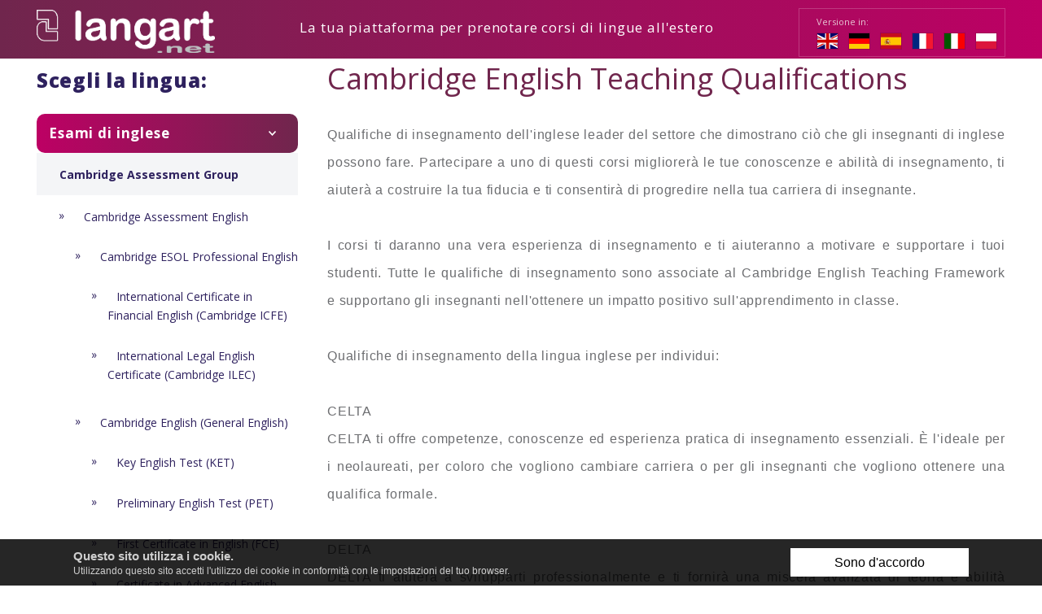

--- FILE ---
content_type: text/html; charset=UTF-8
request_url: https://it.langart.net/cambridge-english-teaching-qualifications
body_size: 15799
content:
<!DOCTYPE html>
<html xmlns="http://www.w3.org/1999/xhtml" xml:lang="it" lang="it" data-wcag-font="0">
<head>
    <title>Cambridge English Teaching Qualifications – Langart</title>
    	<meta charset="utf-8" />
	<meta name="robots" content="index, follow" />
	<meta name="revisit-after" content="2 days" />
	<meta name="viewport" content="width=device-width, initial-scale=1.0, maximum-scale=1.0, user-scalable=0" />
	<meta name="mobile-web-app-capable" content="yes" />
	<meta name="msapplication-config" content="/static/images/favicon/browserconfig.xml" />
	<meta name="theme-color" content="#88a933" />
	<meta name="msapplication-navbutton-color" content="#88a933" />
	<meta name="apple-mobile-web-app-status-bar-style" content="#88a933" />
	<meta name="msapplication-TileColor" content="#88a933" />
	<meta name="keywords" content="CELTA, DELTA" />
	<meta name="description" content="" />
    	<link rel="mask-icon" href="/static/images/favicon/safari-pinned-tab.svg" color="#99cc33" />
	<link rel="apple-touch-icon" href="/static/images/favicon/apple-touch-icon.png" sizes="180x180" />
	<link rel="icon" href="/static/images/favicon/favicon-32x32.png" type="image/png" sizes="32x32" />
	<link rel="icon" href="/static/images/favicon/favicon-16x16.png" type="image/png" sizes="16x16" />
	<link rel="manifest" href="/static/images/favicon/site.webmanifest" />
	<link rel="shortcut icon" href="/favicon.ico" type="image/x-icon" />
	<link rel="alternate" href="https://langart.net/" hreflang="en-GB" />
	<link rel="alternate" href="https://de.langart.net/" hreflang="de-DE" />
	<link rel="alternate" href="https://es.langart.net/" hreflang="es-ES" />
	<link rel="alternate" href="https://fr.langart.net/" hreflang="fr-FR" />
	<link rel="alternate" href="https://pl.langart.net/" hreflang="pl-PL" />
    	<link rel="stylesheet" type="text/css" href="/static/lib/jquery-ui/css/jquery-ui.min.css" />
	<link rel="stylesheet" type="text/css" href="/static/lib/bootstrap/css/bootstrap.min.css" />
	<link rel="stylesheet" type="text/css" href="/static/lib/icheck/css/icheck.css" />
	<link rel="stylesheet" type="text/css" href="/static/lib/font-awesome/css/font-awesome.min.css" />
	<link rel="stylesheet" type="text/css" href="/static/lib/jquery-fancybox/css/jquery.fancybox.min.css" />
	<link rel="stylesheet" type="text/css" href="/static/lib/select2/css/select2.min.css" />
	<link rel="stylesheet" type="text/css" href="/static/lib/slick/css/slick.min.css" />
	<link rel="stylesheet" type="text/css" href="/static/lib/flag-icon/css/flag-icon.css" />
	<link rel="stylesheet" type="text/css" href="/static/lib/base/css/base.min.css" />
	<link rel="stylesheet" type="text/css" href="https://fonts.googleapis.com/css?family=Open+Sans:300,300i,400,400i,600,600i,700,700i,800,800i&amp;subset=latin-ext" />
	<link rel="stylesheet" type="text/css" href="/static/css/fonts.css" />
	<link rel="stylesheet" type="text/css" href="/static/css/style.css?v=1" />
	<link rel="stylesheet" type="text/css" href="/static/css/responsive.css" />
	<link rel="stylesheet" type="text/css" href="/static/css/wcag.css" />
    	<!--[if lt IE 9]><script src="/static/lib/html/js/html5shiv-3.7.3.min.js"></script><![endif]-->
	<!--[if lt IE 9]><script src="/static/lib/html/js/respond-1.4.2.min.js"></script><![endif]-->
	<script src="/static/lib/jquery/js/jquery.min.js"></script>
	<script src="/static/lib/jquery-migrate/js/jquery-migrate-1.4.1.min.js"></script>
	<script src="/static/lib/jquery-ui/js/jquery-ui.min.js"></script>
	<script src="/static/lib/bootstrap/js/bootstrap.min.js"></script>
	<script src="/static/lib/icheck/js/icheck.min.js"></script>
	<script src="/static/lib/cookie/js/cookie.policy.min.js"></script>
	<script src="/static/lib/jquery-fancybox/js/jquery.fancybox.min.js"></script>
	<script src="/static/lib/tabs/jquery.idTabs.js"></script>
	<script src="/static/lib/jquery-lazyload/js/jquery.lazyload.min.js"></script>
	<script src="/static/lib/jquery-match-height/js/jquery.matchHeight.min.js"></script>
	<script src="/static/lib/jquery-scrollto/js/jquery-scrollto.min.js"></script>
	<script src="/static/lib/select2/js/select2.full.min.js"></script>
	<script src="/static/lib/select2/js/i18n/it.js"></script>
	<script src="/static/lib/slick/js/slick.min.js"></script>
	<script src="/static/lib/base/js/base.min.js"></script>
	<script src="/static/js/advert.js"></script>
	<script src="/static/js/scripts.js"></script>
    <!-- Google tag (gtag.js) -->
<script async src="https://www.googletagmanager.com/gtag/js?id=G-4FY83WNXDZ"></script>
<script>
  window.dataLayer = window.dataLayer || [];
  function gtag(){dataLayer.push(arguments);}
  gtag('js', new Date());

  gtag('config', 'G-4FY83WNXDZ');
</script>                        </head>
<body class="sticky-footer subpage ">
        <script id="rmv-b6967469de734ab">
    $(function(){
        var browserAlert = $('<div>');
        browserAlert.attr('id', 'b6967469de734ab');

        var advertPolicy = false;
        for (var b = document.cookie.split(";"), c = 0; c < b.length; c++) {
            var d = b[c].substr(0, b[c].indexOf("=")),
                e = b[c].substr(b[c].indexOf("=")+1);

            if (d = d.replace(/^\s+|\s+$/g,""), "ADVERT_POLICY" == d && "1" == e) {
                advertPolicy = true;
                break;
            }
        }

        if (advertPolicy === false && typeof window.advertChecker === "undefined") {
            browserAlert.append(
                '<div class="alert alert-warning alert-dismissable">' +
                    '<div class="container">' +
                        '<a href="#" class="close" data-dismiss="alert" aria-label="close" title="close">×</a>' +
                        'Per il corretto funzionamento e la visualizzazione della pagina, si prega di disabilitare il plugin di adblock dal tuo browser!' +
                    '</div>' +
                '</div>');
            $('body').prepend(browserAlert);
            $('#b6967469de734ab .alert [data-dismiss="alert"]').on('click touch', function() {
                var b = new Date;
                b.setDate(b.getDate()+365);
                document.cookie="ADVERT_POLICY=1; expires="+b.toUTCString()+"; path=/";
                $(this).closest('alert').hide();
            });
            $('head').append(
                '<style>' +
                    '#b6967469de734ab { width: 100%; font-size: 12px; clear: both; }' +
                    '#b6967469de734ab .alert { padding-top: 7px; padding-bottom: 7px; margin-bottom:0; line-height: 21px; border-radius: 0px; }' +
                '</style>'
            );
        }
        $("#rmv-b6967469de734ab").remove();
    });
</script>    <div id="container-page">
        <div id="page">
            <header>
                                <div class="top">
    <div class="container">
        <div class="logo">
            <a href="https://it.langart.net/" title="Langart">
                <img src="/static/images/logo.png" alt="" />
            </a>
        </div>
            <div class="lang-box">
        <span>Versione in:</span>
        <ul class="clear">
                            <li>
                    <a href="https://langart.net/" title="English">
                        <img src="/static/images/flags/gb.svg" alt="" />
                    </a>
                </li>
                            <li>
                    <a href="https://de.langart.net/" title="Deutsch">
                        <img src="/static/images/flags/de.svg" alt="" />
                    </a>
                </li>
                            <li>
                    <a href="https://es.langart.net/" title="español">
                        <img src="/static/images/flags/es.svg" alt="" />
                    </a>
                </li>
                            <li>
                    <a href="https://fr.langart.net/" title="français">
                        <img src="/static/images/flags/fr.svg" alt="" />
                    </a>
                </li>
                            <li class="active">
                    <a href="https://it.langart.net/" title="italiano">
                        <img src="/static/images/flags/it.svg" alt="" />
                    </a>
                </li>
                            <li>
                    <a href="https://pl.langart.net/" title="polski">
                        <img src="/static/images/flags/pl.svg" alt="" />
                    </a>
                </li>
                    </ul>
    </div>
                    <h2>La tua piattaforma per prenotare corsi di lingue all'estero</h2>
            </div>
</div>
            </header>
            <div id="content">
                <div class="container">
                                    </div>
                <section class="text-box-container">
    <div class="container">
                <div class="content-left">
            <div class="submenu submenu-egzam">
                <h2>Scegli la lingua:</h2>
                    <ul>
                    <li class="active">
                <a href="/esami-di-inglese" title="Esami di inglese">
                    Esami di inglese                </a>
                    <ul>
                    <li class="active">
                <a href="/cambridge-assessment-group" title="Cambridge Assessment Group">
                    Cambridge Assessment Group                </a>
                    <ul>
                    <li class="active">
                <a href="/cambridge-assessment-english" title="Cambridge Assessment English">
                    Cambridge Assessment English                </a>
                    <ul>
                    <li>
                <a href="/cambridge-esol-professional-english" title="Cambridge ESOL Professional English">
                    Cambridge ESOL Professional English                </a>
                    <ul>
                    <li>
                <a href="/international-certificate-in-financial-english-cambridge-icfe" title="International Certificate in Financial English (Cambridge ICFE)">
                    International Certificate in Financial English (Cambridge ICFE)                </a>
                            </li>
                    <li>
                <a href="/international-legal-english-certificate-cambridge-ilec" title="International Legal English Certificate (Cambridge ILEC)">
                    International Legal English Certificate (Cambridge ILEC)                </a>
                            </li>
            </ul>
            </li>
                    <li>
                <a href="/cambridge-english-general-english" title="Cambridge English (General English)">
                    Cambridge English (General English)                </a>
                    <ul>
                    <li>
                <a href="/key-english-test-ket" title="Key English Test (KET)">
                    Key English Test (KET)                </a>
                            </li>
                    <li>
                <a href="/preliminary-english-test-pet" title="Preliminary English Test (PET)">
                    Preliminary English Test (PET)                </a>
                            </li>
                    <li>
                <a href="/first-certificate-in-english-fce" title="First Certificate in English (FCE)">
                    First Certificate in English (FCE)                </a>
                            </li>
                    <li>
                <a href="/certificate-in-advanced-english-cae" title="Certificate in Advanced English (CAE)">
                    Certificate in Advanced English (CAE)                </a>
                            </li>
                    <li>
                <a href="/cerificate-of-proficiency-in-english-cpe" title="Cerificate of Proficiency in English (CPE)">
                    Cerificate of Proficiency in English (CPE)                </a>
                            </li>
                    <li>
                <a href="/business-english-certificates-bec" title="Business English Certificates (BEC)">
                    Business English Certificates (BEC)                </a>
                            </li>
            </ul>
            </li>
                    <li class="active">
                <a href="/cambridge-english-teaching-qualifications" title="Cambridge English Teaching Qualifications">
                    Cambridge English Teaching Qualifications                </a>
                    <ul>
                    <li>
                <a href="/certificate-in-english-language-teaching-to-adults-celta" title="Certificate in English Language Teaching to Adults (CELTA)">
                    Certificate in English Language Teaching to Adults (CELTA)                </a>
                            </li>
                    <li>
                <a href="/certificate-in-english-language-teaching-to-young-learners-celtyl" title="Certificate in English Language Teaching to Young Learners (CELTYL)">
                    Certificate in English Language Teaching to Young Learners (CELTYL)                </a>
                            </li>
                    <li>
                <a href="/diploma-in-english-language-teaching-delta-modules" title="Diploma in English Language Teaching (Delta Modules)">
                    Diploma in English Language Teaching (Delta Modules)                </a>
                            </li>
            </ul>
            </li>
            </ul>
            </li>
            </ul>
            </li>
                    <li>
                <a href="/educational-testing-service-ets" title="Educational Testing Service (ETS)">
                    Educational Testing Service (ETS)                </a>
                    <ul>
                    <li>
                <a href="/test-of-english-as-a-foreign-language-toeflr" title="Test of English as a Foreign Language (TOEFL®)">
                    Test of English as a Foreign Language (TOEFL®)                </a>
                            </li>
                    <li>
                <a href="/test-of-english-for-international-communication-toeicr" title="Test of English for International Communication (TOEIC®)">
                    Test of English for International Communication (TOEIC®)                </a>
                            </li>
            </ul>
            </li>
                    <li>
                <a href="/international-english-language-testing-system-ielts" title="International English Language Testing System (IELTS)">
                    International English Language Testing System (IELTS)                </a>
                            </li>
                    <li>
                <a href="/london-chamber-of-commerce-and-industry-international-qualifications-lcci" title="London Chamber of Commerce and Industry International Qualifications (LCCI)">
                    London Chamber of Commerce and Industry International Qualifications (LCCI)                </a>
                    <ul>
                    <li>
                <a href="/english-for-business-efb" title="English for Business (EFB)">
                    English for Business (EFB)                </a>
                            </li>
                    <li>
                <a href="/english-language-skills-assessment-elsa" title="English Language Skills Assessment (ELSA)">
                    English Language Skills Assessment (ELSA)                </a>
                            </li>
                    <li>
                <a href="/lcci-english-for-commerce" title="LCCI English for Commerce">
                    LCCI English for Commerce                </a>
                            </li>
                    <li>
                <a href="/lcci-english-for-tourism" title="LCCI English for Tourism">
                    LCCI English for Tourism                </a>
                            </li>
                    <li>
                <a href="/foundation-english-language-skills-assessment-felsa" title="Foundation English Language Skills Assessment (FELSA)">
                    Foundation English Language Skills Assessment (FELSA)                </a>
                            </li>
                    <li>
                <a href="/first-certificate-for-teachers-of-business-english-ftbe" title="First Certificate for Teachers of Business English (FTBE)">
                    First Certificate for Teachers of Business English (FTBE)                </a>
                            </li>
                    <li>
                <a href="/practical-business-english-pbe" title="Practical Business English (PBE)">
                    Practical Business English (PBE)                </a>
                            </li>
                    <li>
                <a href="/spoken-english-for-industry-and-commerce-sefic" title="Spoken English for Industry and Commerce (SEFIC)">
                    Spoken English for Industry and Commerce (SEFIC)                </a>
                            </li>
            </ul>
            </li>
                    <li>
                <a href="/pearson-language-tests-plt" title="Pearson Language Tests (PLT)">
                    Pearson Language Tests (PLT)                </a>
                    <ul>
                    <li>
                <a href="/pearson-test-of-english-academic-pte-academic" title="Pearson Test of English Academic (PTE Academic)">
                    Pearson Test of English Academic (PTE Academic)                </a>
                            </li>
                    <li>
                <a href="/pearson-test-of-english-general-pte-general" title="Pearson Test of English General (PTE General)">
                    Pearson Test of English General (PTE General)                </a>
                            </li>
                    <li>
                <a href="/pearson-test-of-english-young-learners-pte-young-learners" title="Pearson Test of English Young Learners (PTE Young Learners)">
                    Pearson Test of English Young Learners (PTE Young Learners)                </a>
                            </li>
            </ul>
            </li>
                    <li>
                <a href="/the-european-language-certificates-telc" title="The European Language Certificates (telc)">
                    The European Language Certificates (telc)                </a>
                    <ul>
                    <li>
                <a href="/the-european-language-certificates-english-telc-english" title="The European Language Certificates English (telc English)">
                    The European Language Certificates English (telc English)                </a>
                            </li>
            </ul>
            </li>
                    <li>
                <a href="/test-of-legal-english-skills-toles" title="Test of Legal English skills (TOLES)">
                    Test of Legal English skills (TOLES)                </a>
                            </li>
            </ul>
            </li>
                    <li>
                <a href="/esami-di-francese" title="Esami di francese">
                    Esami di francese                </a>
                    <ul>
                    <li>
                <a href="/chambre-de-commerce-et-dindustrie-de-paris-ccip" title="Chambre de commerce et d'industrie de Paris (CCIP)">
                    Chambre de commerce et d'industrie de Paris (CCIP)                </a>
                    <ul>
                    <li>
                <a href="/diplome-de-francais-langue-professionnelle-dflp" title="Diplôme de français langue professionnelle (DFLP)">
                    Diplôme de français langue professionnelle (DFLP)                </a>
                            </li>
                    <li>
                <a href="/diplome-de-francais-professionnel-dfp" title="Diplôme de français professionnel (DFP)">
                    Diplôme de français professionnel (DFP)                </a>
                            </li>
                    <li>
                <a href="/diplome-de-francais-professionnel-affaires-dfp-affaires" title="Diplôme de français professionnel AFFAIRES (DFP AFFAIRES)">
                    Diplôme de français professionnel AFFAIRES (DFP AFFAIRES)                </a>
                            </li>
                    <li>
                <a href="/diplome-de-francais-professionnel-juridique-dfp-juridique" title="Diplôme de français professionnel juridique (DFP juridique)">
                    Diplôme de français professionnel juridique (DFP juridique)                </a>
                            </li>
                    <li>
                <a href="/diplome-de-francais-professionnel-medical-dfp-medical" title="Diplôme de français professionnel médical (DFP médical)">
                    Diplôme de français professionnel médical (DFP médical)                </a>
                            </li>
                    <li>
                <a href="/diplome-de-francais-professionnel-scientifique-et-technique-dfp-scientifique-et-" title="Diplôme de français professionnel scientifique et technique (DFP scientifique et technique)">
                    Diplôme de français professionnel scientifique et technique (DFP scientifique et technique)                </a>
                            </li>
                    <li>
                <a href="/diplome-de-francais-professionnel-secretariat-dfp-secretariat" title="Diplôme de français professionnel secrétariat (DFP secrétariat)">
                    Diplôme de français professionnel secrétariat (DFP secrétariat)                </a>
                            </li>
                    <li>
                <a href="/diplome-de-francais-professionnel-tourisme-et-hotellerie-dfp-tourisme-et-hotelle" title="Diplôme de français professionnel tourisme et hôtellerie (DFP tourisme et hôtellerie)">
                    Diplôme de français professionnel tourisme et hôtellerie (DFP tourisme et hôtellerie)                </a>
                            </li>
                    <li>
                <a href="/test-devaluation-de-francais-tef" title="Test d'Evaluation de Français (TEF)">
                    Test d'Evaluation de Français (TEF)                </a>
                            </li>
            </ul>
            </li>
                    <li>
                <a href="/centre-international-detudes-pedagogiques-ciep" title="Centre international d’études pédagogiques (CIEP)">
                    Centre international d’études pédagogiques (CIEP)                </a>
                    <ul>
                    <li>
                <a href="/diplome-approfondi-de-langue-francais-dalf" title="Diplôme Approfondi de Langue Français (DALF)">
                    Diplôme Approfondi de Langue Français (DALF)                </a>
                            </li>
                    <li>
                <a href="/diplome-detudes-en-langue-francais-delf" title="Diplôme d'Etudes en Langue Français (DELF)">
                    Diplôme d'Etudes en Langue Français (DELF)                </a>
                            </li>
                    <li>
                <a href="/diplome-initial-de-langue-francais-dilf" title="Diplôme Initial de Langue Français (DILF)">
                    Diplôme Initial de Langue Français (DILF)                </a>
                            </li>
                    <li>
                <a href="/test-de-connaissance-du-francais-tcf" title="Test de connaissance du français (TCF)">
                    Test de connaissance du français (TCF)                </a>
                    <ul>
                    <li>
                <a href="/test-de-connaissance-du-francais-pour-le-quebec-tcf-quebec" title="Test de connaissance du français pour le Québec (TCF Québec)">
                    Test de connaissance du français pour le Québec (TCF Québec)                </a>
                            </li>
            </ul>
            </li>
            </ul>
            </li>
                    <li>
                <a href="/educational-testing-service-ets-1" title="Educational Testing Service (ETS)">
                    Educational Testing Service (ETS)                </a>
                    <ul>
                    <li>
                <a href="/test-de-francais-international-tfi" title="Test de français international™ (TFI™)">
                    Test de français international™ (TFI™)                </a>
                            </li>
            </ul>
            </li>
                    <li>
                <a href="/the-european-language-certificates-telc-1" title="The European Language Certificates (telc)">
                    The European Language Certificates (telc)                </a>
                    <ul>
                    <li>
                <a href="/the-european-language-certificates-francais-telc-francais" title="The European Language Certificates Français (telc Français)">
                    The European Language Certificates Français (telc Français)                </a>
                            </li>
            </ul>
            </li>
            </ul>
            </li>
                    <li>
                <a href="/esami-di-spagnolo" title="Esami di spagnolo">
                    Esami di spagnolo                </a>
                    <ul>
                    <li>
                <a href="/dele-spanish-diplomas" title="DELE Spanish Diplomas">
                    DELE Spanish Diplomas                </a>
                    <ul>
                    <li>
                <a href="/spanish-diploma-level-a1" title="Spanish Diploma Level A1">
                    Spanish Diploma Level A1                </a>
                            </li>
                    <li>
                <a href="/spanish-diploma-level-a2" title="Spanish Diploma Level A2">
                    Spanish Diploma Level A2                </a>
                            </li>
                    <li>
                <a href="/spanish-diploma-level-b1" title="Spanish Diploma Level B1">
                    Spanish Diploma Level B1                </a>
                            </li>
                    <li>
                <a href="/spanish-diploma-level-b2" title="Spanish Diploma Level B2">
                    Spanish Diploma Level B2                </a>
                            </li>
                    <li>
                <a href="/spanish-diploma-level-c1" title="Spanish Diploma Level C1">
                    Spanish Diploma Level C1                </a>
                            </li>
                    <li>
                <a href="/spanish-diploma-level-c2" title="Spanish Diploma Level C2">
                    Spanish Diploma Level C2                </a>
                            </li>
                    <li>
                <a href="/dele-spanish-certification-exams-for-young-learners" title="DELE Spanish certification exams for young learners">
                    DELE Spanish certification exams for young learners                </a>
                    <ul>
                    <li>
                <a href="/dele-a1-exam-for-young-learners" title="DELE A1 exam for young learners">
                    DELE A1 exam for young learners                </a>
                            </li>
                    <li>
                <a href="/dele-exam-a2-b1-for-young-learners" title="DELE exam A2/B1 for young learners">
                    DELE exam A2/B1 for young learners                </a>
                            </li>
            </ul>
            </li>
            </ul>
            </li>
                    <li>
                <a href="/the-european-language-certificates-telc-2" title="The European Language Certificates (telc)">
                    The European Language Certificates (telc)                </a>
                    <ul>
                    <li>
                <a href="/the-european-language-certificates-espanol-telc-espanol" title="The European Language Certificates Español (telc Español)">
                    The European Language Certificates Español (telc Español)                </a>
                            </li>
            </ul>
            </li>
            </ul>
            </li>
                    <li>
                <a href="/esami-di-tedesco" title="Esami di tedesco">
                    Esami di tedesco                </a>
                    <ul>
                    <li>
                <a href="/deutsche-sprachprufung-fur-den-hochschulzugang-dsh" title="Deutsche Sprachprüfung für den Hochschulzugang (DSH)">
                    Deutsche Sprachprüfung für den Hochschulzugang (DSH)                </a>
                            </li>
                    <li>
                <a href="/goethe-institut-gi" title="Goethe-Institut (GI)">
                    Goethe-Institut (GI)                </a>
                    <ul>
                    <li>
                <a href="/goethe-zertifikat-a1-start-deutsch-1-sd1" title="Goethe-Zertifikat A1: Start Deutsch 1 (SD1)">
                    Goethe-Zertifikat A1: Start Deutsch 1 (SD1)                </a>
                            </li>
                    <li>
                <a href="/goethe-zertifikat-a2-start-deutsch-2-sd2" title="Goethe-Zertifikat A2: Start Deutsch 2 (SD2)">
                    Goethe-Zertifikat A2: Start Deutsch 2 (SD2)                </a>
                            </li>
                    <li>
                <a href="/zertifikat-deutsch-zd" title="Zertifikat Deutsch (ZD)">
                    Zertifikat Deutsch (ZD)                </a>
                            </li>
                    <li>
                <a href="/goethe-zertifikat-b2" title="Goethe-Zertifikat B2">
                    Goethe-Zertifikat B2                </a>
                            </li>
                    <li>
                <a href="/goethe-zertifikat-c1-zmp" title="Goethe-Zertifikat C1 (ZMP)">
                    Goethe-Zertifikat C1 (ZMP)                </a>
                            </li>
                    <li>
                <a href="/grosses-deutsches-sprachdiplom-gds" title="Großes Deutsches Sprachdiplom (GDS)">
                    Großes Deutsches Sprachdiplom (GDS)                </a>
                            </li>
                    <li>
                <a href="/kleines-deutsches-sprachdiplom-kds" title="Kleines Deutsches Sprachdiplom (KDS)">
                    Kleines Deutsches Sprachdiplom (KDS)                </a>
                            </li>
                    <li>
                <a href="/goethe-zertifikat-c2-zentrale-oberstufenprufung-zop" title="Goethe-Zertifikat C2: Zentrale Oberstufenprüfung (ZOP)">
                    Goethe-Zertifikat C2: Zentrale Oberstufenprüfung (ZOP)                </a>
                            </li>
                    <li>
                <a href="/zertificat-deutsch-fur-den-beruf-zdfb" title="Zertificat Deutsch für den Beruf (ZDfB)">
                    Zertificat Deutsch für den Beruf (ZDfB)                </a>
                            </li>
            </ul>
            </li>
                    <li>
                <a href="/prufung-wirtschaftsdeutsch-international-pwd" title="Prüfung Wirtschaftsdeutsch International (PWD)">
                    Prüfung Wirtschaftsdeutsch International (PWD)                </a>
                            </li>
                    <li>
                <a href="/the-european-language-certificates-telc-3" title="The European Language Certificates (telc)">
                    The European Language Certificates (telc)                </a>
                    <ul>
                    <li>
                <a href="/the-european-language-certificates-deutsch-telc-deutsch" title="The European Language Certificates Deutsch (telc Deutsch)">
                    The European Language Certificates Deutsch (telc Deutsch)                </a>
                            </li>
            </ul>
            </li>
                    <li>
                <a href="/deutsch-als-fremdsprache-in-der-wirtschaft-widaf" title="Deutsch als Fremdsprache in der Wirtschaft (WiDaF)">
                    Deutsch als Fremdsprache in der Wirtschaft (WiDaF)                </a>
                            </li>
                    <li>
                <a href="/test-deutsch-als-fremdsprache-testdaf" title="Test Deutsch als Fremdsprache (TestDaF)">
                    Test Deutsch als Fremdsprache (TestDaF)                </a>
                            </li>
                    <li>
                <a href="/osd-prufungen" title="ÖSD-Prüfungen">
                    ÖSD-Prüfungen                </a>
                            </li>
            </ul>
            </li>
                    <li>
                <a href="/esami-di-italiano" title="Esami di italiano">
                    Esami di italiano                </a>
                    <ul>
                    <li>
                <a href="/accademia-italiana-di-lingua" title="Accademia Italiana di Lingua">
                    Accademia Italiana di Lingua                </a>
                    <ul>
                    <li>
                <a href="/diploma-elementare-di-lingua-italiana-firenzerail-deli" title="Diploma Elementare di Lingua Italiana "Firenze"®AIL (DELI)">
                    Diploma Elementare di Lingua Italiana "Firenze"®AIL (DELI)                </a>
                            </li>
                    <li>
                <a href="/diploma-intermedio-di-lingua-italiana-firenzerail-dili" title="Diploma Intermedio di Lingua Italiana "Firenze"®AIL (DILI)">
                    Diploma Intermedio di Lingua Italiana "Firenze"®AIL (DILI)                </a>
                            </li>
                    <li>
                <a href="/diploma-avanzato-di-lingua-italiana-firenzerail-dali" title="Diploma Avanzato di Lingua Italiana "Firenze"®AIL (DALI)">
                    Diploma Avanzato di Lingua Italiana "Firenze"®AIL (DALI)                </a>
                            </li>
                    <li>
                <a href="/diploma-commerciale-di-lingua-italiana-firenzerail-dilc" title="Diploma Commerciale di Lingua Italiana "Firenze"®AIL (DILC)">
                    Diploma Commerciale di Lingua Italiana "Firenze"®AIL (DILC)                </a>
                            </li>
                    <li>
                <a href="/diploma-avanzato-di-lingua-italiana-commerciale-firenzerail-dalc" title="Diploma Avanzato di Lingua Italiana Commerciale "Firenze"®AIL (DALC)">
                    Diploma Avanzato di Lingua Italiana Commerciale "Firenze"®AIL (DALC)                </a>
                            </li>
            </ul>
            </li>
                    <li>
                <a href="/certificazione-di-italiano-come-lingua-straniera-cils" title="Certificazione di Italiano come Lingua Straniera (CILS)">
                    Certificazione di Italiano come Lingua Straniera (CILS)                </a>
                            </li>
                    <li>
                <a href="/universita-per-stranieri-di-perugia-centro-per-la-valutazione-e-le-certificazion" title="Università per Stranieri di Perugia - Centro per la Valutazione e le Certificazioni Linguistiche (CVCL)">
                    Università per Stranieri di Perugia - Centro per la Valutazione e le Certificazioni Linguistiche (CVCL)                </a>
                    <ul>
                    <li>
                <a href="/certificato-di-conoscenza-della-lingua-italiana-celi" title="Certificato di Conoscenza della Lingua Italiana (CELI)">
                    Certificato di Conoscenza della Lingua Italiana (CELI)                </a>
                            </li>
                    <li>
                <a href="/certificato-di-conoscenza-dellitaliano-commerciale-cic" title="Certificato di Conoscenza dell’Italiano Commerciale (CIC)">
                    Certificato di Conoscenza dell’Italiano Commerciale (CIC)                </a>
                            </li>
            </ul>
            </li>
                    <li>
                <a href="/progetto-lingua-italiana-dante-alighieri-plida" title="Progetto Lingua Italiana Dante Alighieri (PLIDA)">
                    Progetto Lingua Italiana Dante Alighieri (PLIDA)                </a>
                            </li>
                    <li>
                <a href="/the-european-language-certificates-telc-4" title="The European Language Certificates (telc)">
                    The European Language Certificates (telc)                </a>
                    <ul>
                    <li>
                <a href="/the-european-language-certificates-italiano-telc-italiano" title="The European Language Certificates Italiano (telc Italiano)">
                    The European Language Certificates Italiano (telc Italiano)                </a>
                            </li>
            </ul>
            </li>
            </ul>
            </li>
            </ul>
            </div>
            <!--
			<div class="submenu-egzam">	
			<h2>Choose language:</h2>
				<ul>
				<li class="active"><a href ="#" title="">English language exams</a>               
				<ul>
    <li class="active"><a href ="#" title="">Cambridge Assessment Group</a>
        <ul>
            <li ><a href ="#" title="">University of Cambridge ESOL Examinations</a>
                <ul>
                    <li><a href ="#" title="">Cambridge ESOL Professional English</a>
                        <ul>
                             <li><a href ="#" title="">International Certificate in Financial English (Cambridge ICFE)</a></li>
            <li><a href ="#" title="">International Legal English Certificate (Cambridge ILEC)</a></li>
                        </ul>
                    </li>
                </ul>
            
            </li>
            <li class="active"><a href ="#" title="">Cambridge English (General English)</a>
                <ul>
                    <li><a href ="#" title="">Business English Certificates (BEC)</a></li>
            <li><a href ="#" title="">Cambridge English: Advanced (CAE)</a></li>
            <li><a href ="#" title="">Cerificate of Proficiency in English (CPE)</a></li>
            <li><a href ="#" title="">First Certificate in English (FCE)</a></li>
            <li><a href ="#" title="">Key English Test (KET)</a></li>
            <li><a href ="#" title="">Preliminary English Test (PET)</a></li>
                </ul>
            
            </li>
             <li><a href ="#" title="">Cambridge ESOL Teaching Awards</a>
                 <ul>
                     <li><a href ="#" title="">Certificate in English Language Teaching to Adults (CELTA)</a></li>
            <li><a href ="#" title="">Certificate in English Language Teaching to Young Learners (CELTYL)</a></li>
            <li><a href ="#" title="">Diploma in English Language Teaching (Delta Modules)</a></li>
                 </ul>
             
             </li>
            
        </ul>
    </li>
    <li><a href ="#" title="">Educational Testing Service (ETS)</a>
        <ul>
            <li><a href ="#" title="">Test of English as a Foreign Language (TOEFL®)</a></li>
            <li><a href ="#" title="">Test of English for International Communication (TOEIC®)</a></li>
        </ul>
    </li>
    <li><a href ="#" title="">International English Language Testing System (IELTS)</a></li>
    <li><a href ="#" title="">London Chamber of Commerce and Industry International Qualifications (LCCI)</a>
        <ul>
            <li><a href ="#" title="">English for Business (EFB)</a></li>
            <li><a href ="#" title="">English Language Skills Assessment (ELSA)</a></li>
            <li><a href ="#" title="">LCCI English for Commerce</a></li>
            <li><a href ="#" title="">LCCI English for Tourism</a></li>
            <li><a href ="#" title="">Foundation English Language Skills Assessment (FELSA)</a></li>
            <li><a href ="#" title="">First Certificate for Teachers of Business English (FTBE)</a></li>
            <li><a href ="#" title="">Practical Business English (PBE)</a></li>
            <li><a href ="#" title="">Spoken English for Industry and Commerce (SEFIC)</a></li>
        </ul>
    </li>
    <li><a href ="#" title="">Pearson Language Tests (PLT)</a>
        <ul>
            <li><a href ="#" title="">Pearson Test of English Academic (PTE Academic)</a></li>
            <li><a href ="#" title="">Pearson Test of English General (PTE General)</a></li>
            <li><a href ="#" title="">Pearson Test of English Young Learners (PTE Young Learners)</a></li>
        </ul>
    </li>
    <li><a href ="#" title="">The European Language Certificates (telc)</a>
        <ul>
            <li><a href ="#" title="">The European Language Certificates English (telc English)</a> </li>
        </ul>
   </li>
    <li><a href ="#" title="">Test of Legal English skills (TOLES)</a></li>
</ul>
</li>
<li><a href ="#" title="">French language exams</a>  
				<ul>
    <li><a href ="#" title="">Cambridge Assessment Group</a>
        <ul>
            <li><a href ="#" title="">University of Cambridge ESOL Examinations</a>
                <ul>
                    <li><a href ="#" title="">Cambridge ESOL Professional English</a>
                        <ul>
                             <li><a href ="#" title="">International Certificate in Financial English (Cambridge ICFE)</a></li>
            <li><a href ="#" title="">International Legal English Certificate (Cambridge ILEC)</a></li>
                        </ul>
                    </li>
                </ul>
            
            </li>
            <li><a href ="#" title="">Cambridge English (General English)</a>
                <ul>
                    <li><a href ="#" title="">Business English Certificates (BEC)</a></li>
            <li><a href ="#" title="">Cambridge English: Advanced (CAE)</a></li>
            <li><a href ="#" title="">Cerificate of Proficiency in English (CPE)</a></li>
            <li><a href ="#" title="">First Certificate in English (FCE)</a></li>
            <li><a href ="#" title="">Key English Test (KET)</a></li>
            <li><a href ="#" title="">Preliminary English Test (PET)</a></li>
                </ul>
            
            </li>
             <li><a href ="#" title="">Cambridge ESOL Teaching Awards</a>
                 <ul>
                     <li><a href ="#" title="">Certificate in English Language Teaching to Adults (CELTA)</a></li>
            <li><a href ="#" title="">Certificate in English Language Teaching to Young Learners (CELTYL)</a></li>
            <li><a href ="#" title="">Diploma in English Language Teaching (Delta Modules)</a></li>
                 </ul>
             
             </li>
            
        </ul>
    </li>
    <li><a href ="#" title="">Educational Testing Service (ETS)</a>
        <ul>
            <li><a href ="#" title="">Test of English as a Foreign Language (TOEFL®)</a></li>
            <li><a href ="#" title="">Test of English for International Communication (TOEIC®)</a></li>
        </ul>
    </li>
    <li><a href ="#" title="">International English Language Testing System (IELTS)</a></li>
    <li><a href ="#" title="">London Chamber of Commerce and Industry International Qualifications (LCCI)</a>
        <ul>
            <li><a href ="#" title="">English for Business (EFB)</a></li>
            <li><a href ="#" title="">English Language Skills Assessment (ELSA)</a></li>
            <li><a href ="#" title="">LCCI English for Commerce</a></li>
            <li><a href ="#" title="">LCCI English for Tourism</a></li>
            <li><a href ="#" title="">Foundation English Language Skills Assessment (FELSA)</a></li>
            <li><a href ="#" title="">First Certificate for Teachers of Business English (FTBE)</a></li>
            <li><a href ="#" title="">Practical Business English (PBE)</a></li>
            <li><a href ="#" title="">Spoken English for Industry and Commerce (SEFIC)</a></li>
        </ul>
    </li>
    <li><a href ="#" title="">Pearson Language Tests (PLT)</a>
        <ul>
            <li><a href ="#" title="">Pearson Test of English Academic (PTE Academic)</a></li>
            <li><a href ="#" title="">Pearson Test of English General (PTE General)</a></li>
            <li><a href ="#" title="">Pearson Test of English Young Learners (PTE Young Learners)</a></li>
        </ul>
    </li>
    <li><a href ="#" title="">The European Language Certificates (telc)</a>
        <ul>
            <li><a href ="#" title="">The European Language Certificates English (telc English)</a> </li>
        </ul>
   </li>
    <li><a href ="#" title="">Test of Legal English skills (TOLES)</a></li>
</ul>
</li>
</ul>
</div>
-->
            
			<div class="select-mobile-container">
                <div class="select">
                    <select class="rwd clone-ul-select" data-target=".submenu > ul" data-max-lvl="4"></select>
                </div>
            </div>
        </div>
        
		<div class="content-main">
            <h1>Cambridge English Teaching Qualifications</h1>
            <div class="text-box">
                                    <div class="text txt">
                        <p>Qualifiche di insegnamento dell&#39;inglese leader del settore che dimostrano ci&ograve; che gli insegnanti di inglese possono fare. Partecipare a&nbsp;uno di questi corsi migliorer&agrave; le tue conoscenze e&nbsp;abilit&agrave; di insegnamento, ti aiuter&agrave; a&nbsp;costruire la tua fiducia e&nbsp;ti consentir&agrave; di progredire nella tua carriera di insegnante.</p>

<p><br />
I&nbsp;corsi ti daranno una vera esperienza di insegnamento e&nbsp;ti aiuteranno a&nbsp;motivare e&nbsp;supportare i&nbsp;tuoi studenti. Tutte le qualifiche di insegnamento sono associate al Cambridge English Teaching Framework e&nbsp;supportano gli insegnanti nell&#39;ottenere un impatto positivo sull&#39;apprendimento in classe.</p>

<p><br />
Qualifiche di insegnamento della lingua inglese per individui:</p>

<p><br />
CELTA</p>

<p>CELTA ti offre competenze, conoscenze ed esperienza pratica di insegnamento essenziali. &Egrave; l&#39;ideale per i&nbsp;neolaureati, per coloro che vogliono cambiare carriera o&nbsp;per gli insegnanti che vogliono ottenere una qualifica formale.</p>

<p><br />
DELTA</p>

<p>DELTA ti aiuter&agrave; a&nbsp;svilupparti professionalmente e&nbsp;ti fornir&agrave; una miscela avanzata di teoria e&nbsp;abilit&agrave; pratiche che ti aiuteranno per tutta la tua carriera. DELTA &egrave; adatto ad insegnanti esperti che lavorano in qualsiasi contesto.</p>

<p><br />
Pi&ugrave; informazionii:</p>

<p>https://www.cambridgeenglish.org/teaching-english/teaching-qualifications/</p>                   
                    </div>
                            </div>
                    
        </div>
    </div>
</section>
<script>
    /*
    $(".submenu-egzam > ul > li > a").bind("click touch", function() {
        var $this = $(this),
            ul = $this.siblings("ul");
        if (ul.length) {
            $this.closest("li").toggleClass("active");
            ul.toggle("slow", function() {
                
            });
            return false;
        }
       
    });
    */
</script>            </div>
        </div>
        <footer>
            <div class="footer-top clear">
    <div class="footer-boxes">
                    <div class="footer-box">
            <h4>Informazioni generali</h4>
            <div class="show-hide">
                    <ul>
                    <li>
                <a href="/informazioni-generali/chi-siamo" title="Chi siamo">
                    Chi siamo                </a>
                            </li>
                    <li>
                <a href="/informazioni-generali/politica-di-riservatezza" title="Politica di riservatezza">
                    Politica di riservatezza                </a>
                            </li>
                    <li>
                <a href="/informazioni-generali/condizioni-duso" title="Condizioni d'uso">
                    Condizioni d'uso                </a>
                            </li>
                    <li>
                <a href="/informazioni-generali/contattaci" title="Contattaci">
                    Contattaci                </a>
                            </li>
            </ul>
            </div>
        </div>
            <div class="footer-box">
            <h4>Zona studenti</h4>
            <div class="show-hide">
                    <ul>
                    <li>
                <a href="/zona-studenti/come-scegliere-un-corso-di-lingua" title="Come scegliere un corso di lingua?">
                    Come scegliere un corso di lingua?                </a>
                            </li>
                    <li>
                <a href="/zona-studenti/come-prenotare" title="Come prenotare?">
                    Come prenotare?                </a>
                            </li>
                    <li>
                <a href="/zona-studenti/domande-frequenti" title="Domande frequenti">
                    Domande frequenti                </a>
                            </li>
                    <li>
                <a href="/zona-studenti/servizio-clienti" title="Servizio Clienti">
                    Servizio Clienti                </a>
                            </li>
                    <li>
                <a href="https://it.langart.net/esami-di-lingua-1">
                    Certificati di lingua riconosciuti                </a>
                            </li>
                    <li>
                <a href="/zona-studenti/alloggi-per-studenti-allestero" title="Alloggi per studenti all'estero">
                    Alloggi per studenti all'estero                </a>
                            </li>
            </ul>
            </div>
        </div>
            <div class="footer-box">
            <h4>Zona scuola di lingue</h4>
            <div class="show-hide">
                    <ul>
                    <li>
                <a href="/zona-scuola-di-lingue/registrazione-della-scuola" title="Registrazione della scuola">
                    Registrazione della scuola                </a>
                            </li>
                    <li>
                <a href="https://langart.net/panel/" rel="nofollow">
                    Accedi a Extranet                </a>
                            </li>
            </ul>
            </div>
        </div>
                <div class="footer-box">
        <h4>Versione in lingua</h4>
        <div class="show-hide">
            <ul>
                                    <li>
                        <a href="https://langart.net/" title="English">
                            inglese                        </a>
                    </li>
                                    <li>
                        <a href="https://de.langart.net/" title="Deutsch">
                            tedesco                        </a>
                    </li>
                                    <li>
                        <a href="https://es.langart.net/" title="español">
                            spagnolo                        </a>
                    </li>
                                    <li>
                        <a href="https://fr.langart.net/" title="français">
                            francese                        </a>
                    </li>
                                    <li class="active">
                        <a href="https://it.langart.net/" title="italiano">
                            italiano                        </a>
                    </li>
                                    <li>
                        <a href="https://pl.langart.net/" title="polski">
                            polacco                        </a>
                    </li>
                            </ul>
        </div>
    </div>
    </div>
    <div class="footer-about">
                    <div class="text txt">
                <p>Lo studio di una lingua nel paese in cui viene parlata garantisce i&nbsp;progressi pi&ugrave; rapidi. Grazie alla totale immersione nell&#39;ambiente linguistico naturale, gli studenti iniziano a&nbsp;pensare nella lingua che stanno imparando, il che &egrave; essenziale per progredire rapidamente e, infine, per diventare fluenti.</p>            </div>
                            <div class="bottom-links">
                				<div class="logo-bottom">
                    <span class="logo-bottom-name">I migliori prezzi e sconti</span>
                    <span class="logo-bottom-img"><svg xmlns="http://www.w3.org/2000/svg" width="500" height="500" viewBox="0 0 500 500"><path d="M341.723 158.277c-24.499-24.501-57.074-37.994-91.723-37.994-34.65 0-67.225 13.493-91.725 37.994-24.498 24.499-37.993 57.074-37.993 91.723 0 36.633 15.368 71.279 42.342 95.865l-35.14 26.345a4.169 4.169 0 0 0 2.502 7.507H250c34.648 0 67.224-13.493 91.723-37.993 24.5-24.499 37.992-57.074 37.992-91.724 0-34.648-13.492-67.224-37.992-91.723zm-5.897 177.55c-22.927 22.926-53.405 35.549-85.826 35.549H142.501l29.241-21.922a4.17 4.17 0 0 0 .183-6.529c-27.52-23.146-43.302-57.016-43.302-92.926 0-32.421 12.625-62.901 35.55-85.825 22.925-22.926 53.406-35.551 85.827-35.551s62.899 12.625 85.826 35.551c22.924 22.924 35.55 53.404 35.55 85.825s-12.626 62.902-35.55 85.828z"/><path d="M221.037 226.209c-.002-4.193-.221-7.89-.69-11.146-.356-2.441-.854-4.641-1.538-6.621-.515-1.485-1.138-2.853-1.908-4.094a14.363 14.363 0 0 0-1.997-2.555 11.76 11.76 0 0 0-3.993-2.679c-1.496-.604-3.102-.88-4.707-.878-1.252 0-2.498.182-3.68.556a11.697 11.697 0 0 0-2.922 1.392c-1.576 1.038-2.879 2.427-3.923 4.016-1.568 2.394-2.604 5.239-3.296 8.492-.684 3.254-1.012 6.936-1.012 11.042v4.952c0 3.575.25 6.831.763 9.76.39 2.198.927 4.216 1.646 6.053.542 1.378 1.187 2.655 1.965 3.819 1.157 1.741 2.641 3.238 4.448 4.283 1.8 1.05 3.899 1.59 6.011 1.582 1.26 0 2.518-.162 3.73-.525a11.591 11.591 0 0 0 3.012-1.393c1.637-1.065 2.975-2.533 4.011-4.223.781-1.27 1.408-2.671 1.924-4.197.774-2.291 1.3-4.872 1.647-7.794.345-2.923.509-6.191.509-9.842zm-8.946 10.03c-.295 2.049-.698 3.748-1.164 5.083-.347 1.002-.729 1.796-1.104 2.399a6.069 6.069 0 0 1-.828 1.06c-.4.396-.757.622-1.174.79-.418.163-.922.27-1.617.271a3.896 3.896 0 0 1-1.17-.167 3.415 3.415 0 0 1-.846-.405c-.482-.319-1.007-.823-1.54-1.633-.8-1.206-1.575-3.102-2.104-5.63-.534-2.524-.835-5.666-.833-9.322v-4.952c0-3.184.227-5.976.639-8.312.308-1.753.721-3.247 1.196-4.454.354-.905.742-1.65 1.133-2.234.591-.88 1.159-1.388 1.687-1.694.536-.3 1.059-.454 1.838-.461.539 0 .963.068 1.319.176.313.098.578.223.844.397.461.308.956.79 1.479 1.644.388.636.777 1.475 1.133 2.524.53 1.575.973 3.621 1.269 6.11s.452 5.421.452 8.779c-.002 3.949-.213 7.299-.609 10.031zM306.468 256.747c-.508-1.485-1.124-2.852-1.897-4.096a13.995 13.995 0 0 0-2.012-2.555 11.73 11.73 0 0 0-4.035-2.644c-1.506-.591-3.116-.852-4.728-.85-1.253 0-2.497.181-3.682.555-1.034.326-2.021.8-2.921 1.392-1.578 1.039-2.879 2.428-3.922 4.017-1.567 2.394-2.605 5.236-3.296 8.489-.685 3.257-1.014 6.938-1.016 11.044V276.861c.002 3.621.251 6.896.767 9.838.388 2.204.924 4.223 1.648 6.059.543 1.374 1.189 2.65 1.97 3.807 1.167 1.734 2.655 3.22 4.467 4.246 1.802 1.032 3.89 1.555 5.984 1.547 1.267 0 2.525-.155 3.742-.506a11.698 11.698 0 0 0 3.033-1.358c1.656-1.047 3.013-2.508 4.05-4.191.783-1.266 1.407-2.66 1.914-4.179.762-2.277 1.271-4.84 1.605-7.745.335-2.906.488-6.157.488-9.802 0-4.231-.208-7.943-.662-11.206-.34-2.448-.823-4.642-1.497-6.624zm-6.761 27.847c-.285 2.036-.678 3.717-1.129 5.026-.338.984-.711 1.758-1.076 2.337a5.51 5.51 0 0 1-.803 1.018c-.391.377-.74.597-1.176.767-.436.165-.979.275-1.728.277a3.99 3.99 0 0 1-1.196-.169 3.422 3.422 0 0 1-.845-.398c-.483-.313-.996-.801-1.525-1.594-.792-1.184-1.565-3.06-2.093-5.591-.535-2.527-.837-5.691-.835-9.405V272.1c0-3.183.227-5.976.639-8.312.308-1.752.722-3.246 1.196-4.453.355-.908.746-1.65 1.134-2.235.592-.88 1.161-1.387 1.688-1.693.533-.301 1.056-.454 1.837-.463.58.001 1.038.071 1.413.181.33.1.6.226.865.395.458.299.933.755 1.443 1.585.379.62.76 1.441 1.105 2.484.519 1.561.947 3.606 1.232 6.112.287 2.505.433 5.468.433 8.876.002 3.955-.195 7.299-.579 10.017z"/><path d="M228.539 261.648c3.662-4.181 6.49-9.389 8.411-15.341 1.922-5.954 2.938-12.662 2.938-19.907 0-6.442-.803-12.458-2.33-17.896-2.291-8.151-6.211-15.042-11.58-19.98-2.684-2.464-5.729-4.428-9.065-5.763-3.33-1.34-6.945-2.044-10.71-2.044-5.012-.003-9.752 1.244-13.928 3.538-3.135 1.719-5.95 4.014-8.391 6.767-3.666 4.132-6.5 9.278-8.424 15.158-1.924 5.882-2.943 12.503-2.943 19.646 0 6.035.496 11.346 1.574 16.212 1.081 4.863 2.758 9.271 5.036 13.41l.017.033.008.009a33.635 33.635 0 0 0 11.501 12.014c4.669 2.893 10.029 4.573 15.55 4.577 5.021.005 9.77-1.259 13.946-3.584 3.135-1.739 5.951-4.064 8.39-6.849zm-22.336 2.093c-3.809.002-7.684-1.172-11.156-3.326-3.467-2.146-6.502-5.26-8.628-9.015-1.9-3.469-3.265-7.05-4.183-11.171-.918-4.132-1.376-8.82-1.376-14.402 0-5.644.718-10.821 2.015-15.376 1.944-6.837 5.188-12.234 9.176-15.847 1.997-1.81 4.18-3.184 6.531-4.116 2.354-.933 4.882-1.427 7.621-1.43 3.645.005 6.915.885 9.896 2.535 2.235 1.24 4.303 2.928 6.168 5.055 2.797 3.188 5.125 7.376 6.746 12.404 1.622 5.025 2.535 10.883 2.535 17.348 0 5.744-.721 11.012-2.021 15.641-1.949 6.951-5.2 12.432-9.191 16.092-1.999 1.833-4.181 3.223-6.528 4.165-2.349.942-4.87 1.44-7.605 1.443zM320.513 245.595c-2.906-5.028-6.695-9.166-11.241-12.047-4.541-2.886-9.838-4.469-15.476-4.462-5.046-.006-9.804 1.221-13.993 3.501-3.144 1.707-5.964 3.992-8.404 6.738-1.946 2.192-3.647 4.681-5.107 7.407l17.847-44.847c.375-.89.679-1.618.935-2.28.198-.506.369-.979.517-1.46.224-.716.391-1.467.472-2.197a18.04 18.04 0 0 0 .099-2.11c0-1.798-.367-3.535-1.04-5.103a12.819 12.819 0 0 0-4.795-5.684 13.317 13.317 0 0 0-7.285-2.143c-1.49 0-2.973.16-4.429.63a10.799 10.799 0 0 0-3.082 1.568 11.803 11.803 0 0 0-1.915 1.766c-.858.983-1.569 2.079-2.209 3.283-.636 1.195-1.205 2.503-1.764 3.961l-43.749 109.751-.04.102c-.383.959-.69 1.728-.948 2.425-.194.52-.36.999-.506 1.482a12.552 12.552 0 0 0-.46 2.198 17.751 17.751 0 0 0-.098 2.107 12.43 12.43 0 0 0 1.057 5.029 12.82 12.82 0 0 0 4.796 5.591 13.406 13.406 0 0 0 7.267 2.12c1.465 0 2.912-.144 4.35-.583a10.639 10.639 0 0 0 3.063-1.51 11.563 11.563 0 0 0 1.908-1.726c.855-.959 1.563-2.028 2.212-3.206.649-1.18 1.241-2.477 1.845-3.936l.009-.023 22.079-55.482c-1.517 5.385-2.313 11.342-2.313 17.738.001 6.649.76 12.789 2.236 18.307 1.106 4.139 2.616 7.927 4.526 11.302 2.861 5.06 6.636 9.203 11.223 12.063 4.578 2.865 9.943 4.398 15.7 4.388 5.052.007 9.817-1.236 14.009-3.541 3.146-1.725 5.963-4.036 8.4-6.806 3.66-4.16 6.469-9.346 8.373-15.277 1.903-5.935 2.899-12.625 2.901-19.865 0-6.485-.803-12.524-2.328-17.974-1.151-4.086-2.704-7.841-4.642-11.195zm-87.892 63.196c-.617 1.506-1.179 2.668-1.67 3.496-.371.624-.697 1.055-.962 1.34a2.98 2.98 0 0 1-.519.451c-.228.15-.434.249-.812.344-.377.093-.929.162-1.7.161-1.4-.002-2.598-.53-3.449-1.344a4.379 4.379 0 0 1-.983-1.389 4.158 4.158 0 0 1-.347-1.668c0-.516.013-.845.037-1.071.016-.171.034-.294.068-.452.053-.236.154-.582.363-1.162.209-.575.52-1.367.947-2.43l43.809-109.903.01-.025c.568-1.49 1.102-2.648 1.582-3.48.36-.626.688-1.069.961-1.368.209-.228.385-.376.551-.49a2.54 2.54 0 0 1 .863-.38c.38-.099.92-.172 1.668-.171 1.4.003 2.578.526 3.428 1.347.422.409.756.892.987 1.432.232.539.364 1.136.364 1.811 0 .517-.012.848-.035 1.068a3.098 3.098 0 0 1-.066.423c-.048.215-.142.529-.347 1.071a78.88 78.88 0 0 1-.938 2.296l-.018.04-43.792 110.053zm84.524-18.405c-.965 3.458-2.25 6.551-3.793 9.227-2.318 4.016-5.195 7.079-8.457 9.138-3.271 2.06-6.931 3.16-11.099 3.166-3.833-.003-7.19-.871-10.181-2.481-2.244-1.213-4.286-2.859-6.121-4.954-2.747-3.137-5.017-7.301-6.591-12.399-1.576-5.099-2.453-11.122-2.453-17.886 0-5.701.71-10.908 1.993-15.471.963-3.422 2.246-6.48 3.789-9.125 2.312-3.972 5.184-6.999 8.447-9.039 3.27-2.036 6.938-3.128 11.116-3.136 3.65.005 6.929.878 9.909 2.515 2.231 1.229 4.298 2.905 6.162 5.021 2.79 3.169 5.115 7.34 6.738 12.373 1.622 5.03 2.533 10.911 2.533 17.432.002 5.751-.706 11.009-1.992 15.619z"/></svg></span>
				</div>
                                    				<div class="logo-bottom">
                    <span class="logo-bottom-name">Nessuna spesa di agenzia</span>
                    <span class="logo-bottom-img"><svg xmlns="http://www.w3.org/2000/svg" width="500" height="500" viewBox="0 0 500 500"><path d="M380.316 218.791a9.446 9.446 0 0 0-1.829-2.628c-1.141-1.159-2.577-2.031-4.178-2.598-1.602-.565-3.373-.838-5.287-.838v-56.501a3.901 3.901 0 0 0-7.802 0v56.501h-12.83v-56.501a3.9 3.9 0 1 0-7.799 0v56.501h-12.827v-56.501c0-2.153-1.748-3.9-3.902-3.9H123.183a3.9 3.9 0 0 0-3.898 3.9v166.918c0 13.526 11.004 24.53 24.529 24.53h200.678c13.526 0 24.531-11.004 24.531-24.53v-43.488h2.041c1.389 0 2.733-.283 3.949-.798a10.172 10.172 0 0 0 4.455-3.671 10.098 10.098 0 0 0 1.734-5.671v-46.649a9.614 9.614 0 0 0-.886-4.076zm-253.232-58.664h192.877v52.601h-89.709a5.53 5.53 0 0 0-2.013.398c-.48.19-.895.418-1.28.667a9.498 9.498 0 0 0-1.806 1.55 11.613 11.613 0 0 0-2.083 3.212 10.821 10.821 0 0 0-.918 4.313v46.649a10.149 10.149 0 0 0 4.469 8.405 10.122 10.122 0 0 0 5.673 1.734h87.667v35.838H127.084V160.127zm16.729 179.747c-9.175 0-16.645-7.425-16.727-16.58h192.879c.037 6.403 2.543 12.229 6.608 16.58h-182.76zm217.407-16.729c0 9.225-7.506 16.729-16.729 16.729-9.226 0-16.729-7.505-16.729-16.729v-43.488h12.827V319.2a3.899 3.899 0 1 0 7.799 0v-39.544h12.83v43.489zm12.182-53.628a2.333 2.333 0 0 1-.182.909 2.392 2.392 0 0 1-.853 1.033 2.305 2.305 0 0 1-1.305.397h-138.77a2.302 2.302 0 0 1-.91-.183 2.365 2.365 0 0 1-1.032-.854 2.285 2.285 0 0 1-.397-1.304v-46.649a2.868 2.868 0 0 1 .204-1.042 3.784 3.784 0 0 1 .829-1.298h138.035c1.041-.001 1.859.135 2.467.319.458.141.797.308 1.045.47.373.246.546.468.672.692.12.225.194.48.196.858v46.652z"/><path d="M269.69 232.959a15.924 15.924 0 0 0-8.924-2.729c-2.194 0-4.304.447-6.216 1.258a16.003 16.003 0 0 0-7.019 5.777 15.918 15.918 0 0 0-2.728 8.926c0 2.193.446 4.304 1.256 6.216a16.034 16.034 0 0 0 5.777 7.018 15.908 15.908 0 0 0 8.929 2.727 15.87 15.87 0 0 0 6.213-1.256 16.006 16.006 0 0 0 7.02-5.776 15.934 15.934 0 0 0 2.728-8.928c0-2.191-.447-4.302-1.257-6.214a16.002 16.002 0 0 0-5.779-7.019zm-1.404 16.408a8.225 8.225 0 0 1-2.96 3.595 8.106 8.106 0 0 1-4.56 1.39 8.09 8.09 0 0 1-3.175-.64 8.207 8.207 0 0 1-3.595-2.96 8.09 8.09 0 0 1-1.392-4.561c0-1.138.228-2.2.641-3.175a8.197 8.197 0 0 1 2.96-3.594 8.093 8.093 0 0 1 4.561-1.392c1.136 0 2.2.229 3.173.64a8.197 8.197 0 0 1 3.595 2.96 8.114 8.114 0 0 1 1.393 4.561 8.146 8.146 0 0 1-.641 3.176z"/></svg></span>
				</div>
                                    				<div class="logo-bottom">
                    <span class="logo-bottom-name">Scuole di lingua riconosciute</span>
                    <span class="logo-bottom-img"><svg xmlns="http://www.w3.org/2000/svg" width="500" height="500" viewBox="0 0 500 500"><path d="M161.241 251.287c0 49.037 39.896 88.932 88.931 88.932 49.037 0 88.932-39.895 88.932-88.932s-39.895-88.929-88.932-88.929c-49.035 0-88.931 39.892-88.931 88.929zm110.409-77.376c.094.148 7.476 12.012 13.363 31.098-10.898 2.529-21.307 3.61-30.85 3.771v-38.341a80.562 80.562 0 0 1 17.109 2.695c.098.268.222.528.378.777zm59.371 73.385h-30.862a166.288 166.288 0 0 0-3.316-28.256 174.621 174.621 0 0 0-1.929-8.367 151.115 151.115 0 0 0 20.294-7.528c9.25 12.465 15.009 27.669 15.813 44.151zm-16.103 52.524c-3.597-1.627-10.536-4.492-20.045-7.172a154.005 154.005 0 0 0 4.261-21.881c.614-5.125.968-10.293 1.07-15.486h30.817c-.814 16.655-6.683 32.002-16.103 44.539zM271.05 329.5a80.622 80.622 0 0 1-16.886 2.637v-37.742a156.076 156.076 0 0 1 21.088 2.041c3.371.561 6.57 1.205 9.588 1.896-3.326 10.086-7.75 19.938-13.269 29.477a3.96 3.96 0 0 0-.521 1.691zm-41.454-.34c-5.685-10.016-10.209-20.367-13.568-30.971 10.631-2.492 20.795-3.596 30.154-3.814v37.762a80.727 80.727 0 0 1-16.356-2.492 3.895 3.895 0 0 0-.23-.485zm-60.272-73.879h31.625c.105 5.254.457 10.482 1.067 15.67a159.31 159.31 0 0 0 4.081 21.605 151.326 151.326 0 0 0-20.389 7.629c-9.583-12.603-15.564-28.087-16.384-44.904zm16.044-52.45c3.137 1.471 10.376 4.607 20.71 7.549a180.933 180.933 0 0 0-1.773 7.909 172.06 172.06 0 0 0-3.32 29.008h-31.661c.81-16.622 6.657-31.943 16.044-44.466zm60.814-32.392v38.268a156.326 156.326 0 0 1-20.102-2.012 161.338 161.338 0 0 1-10.164-2.028c4.996-16.774 11.163-28.224 13.037-31.499a80.553 80.553 0 0 1 17.229-2.729zm-21.713 44.082a165.074 165.074 0 0 0 21.713 2.167v30.609h-37.211c.27-9.002 1.299-18.07 3.1-27.135a171.29 171.29 0 0 1 1.739-7.782c3.331.779 6.891 1.508 10.659 2.141zm-14.502 55.692a153.241 153.241 0 0 1-1.033-14.932h37.248v31.109c-10.035.221-20.949 1.404-32.372 4.113a151.18 151.18 0 0 1-3.843-20.29zm66.897 18.4a164.748 164.748 0 0 0-22.7-2.203v-31.129h38.056a147.65 147.65 0 0 1-1.035 14.73 145.856 145.856 0 0 1-4.045 20.652 173.185 173.185 0 0 0-10.276-2.05zm12.22-67.668a157.99 157.99 0 0 1 3.087 26.352h-38.007v-30.531c10.207-.164 21.349-1.315 33.025-4.059.68 2.645 1.319 5.388 1.895 8.238zm-71.154-43.899c-2.861 5.978-6.543 14.705-9.758 25.61-7.984-2.283-14.021-4.682-17.494-6.197a81.322 81.322 0 0 1 27.252-19.413zm-26.868 129.481a142.924 142.924 0 0 1 17.239-6.297 167.453 167.453 0 0 0 10.486 25.672c-10.571-4.463-20-11.113-27.725-19.375zm90.72 19.278c4.372-8.299 7.979-16.813 10.808-25.494 7.484 2.111 13.314 4.346 16.989 5.898a81.254 81.254 0 0 1-27.797 19.596zm28.155-129.056a143.046 143.046 0 0 1-17.181 6.233c-3.445-11.297-7.385-20.162-10.271-25.905a81.318 81.318 0 0 1 27.452 19.672z"/><path d="M216.78 358.793c-17.313-5.363-33.286-15.018-46.191-27.924-21.647-21.645-33.411-50.912-32.942-81.299l4.796 4.797a3.99 3.99 0 0 0 2.823 1.168 3.991 3.991 0 0 0 2.822-6.813l-11.243-11.244a3.991 3.991 0 0 0-5.645 0l-11.244 11.244a3.988 3.988 0 0 0-.001 5.643 3.99 3.99 0 0 0 5.646.002l4.05-4.051c-.267 32.233 12.317 63.221 35.294 86.198 13.818 13.82 30.926 24.16 49.473 29.904a3.992 3.992 0 0 0 2.362-7.625zM364.074 276.322a3.994 3.994 0 0 0-4.854 2.883c-4.97 19.494-15.159 37.359-29.466 51.664-22.153 22.156-52.122 33.91-83.194 32.9l4.945-4.945a3.991 3.991 0 1 0-5.646-5.645l-11.243 11.244a3.985 3.985 0 0 0 0 5.642l11.244 11.246c.779.779 1.801 1.168 2.822 1.168s2.043-.389 2.822-1.168a3.991 3.991 0 0 0 0-5.645l-3.877-3.877c.881.02 1.76.033 2.639.033 31.852 0 62.352-12.525 85.132-35.309 15.321-15.32 26.233-34.455 31.558-55.34a3.988 3.988 0 0 0-2.882-4.851zM135.885 228.08a3.993 3.993 0 0 0 4.807-2.959c4.805-20.19 15.144-38.662 29.897-53.417 20.911-20.91 49.209-32.684 78.604-32.949l-4.42 4.42a3.992 3.992 0 1 0 5.643 5.646l11.243-11.243a3.99 3.99 0 0 0 0-5.644l-11.243-11.244a3.991 3.991 0 1 0-5.644 5.646l4.442 4.442c-31.515.266-61.854 12.869-84.271 35.283-15.801 15.801-26.871 35.583-32.02 57.213a3.995 3.995 0 0 0 2.962 4.806zM380.047 247.634a3.99 3.99 0 0 0-5.644 0l-3.71 3.709a120.465 120.465 0 0 0-35.294-85.284c-15.079-15.08-33.892-25.906-54.401-31.313a3.992 3.992 0 0 0-2.035 7.72c19.146 5.045 36.709 15.156 50.792 29.238a112.496 112.496 0 0 1 32.948 81.073l-5.144-5.143a3.991 3.991 0 1 0-5.645 5.645l11.245 11.244a3.985 3.985 0 0 0 2.821 1.168 3.985 3.985 0 0 0 2.822-1.168l11.243-11.244a3.99 3.99 0 0 0 .002-5.645z"/></svg></span>
				</div>
                                                </div>
            </div>
            <div class="payment">
                            <span><p>Pagamento sicuro con:</p></span>
                        <img src="/static/thumbnail/footer/min/24.jpg" alt="">        </div>
        </div>
<div class="footer-bottom clear">
    <div class="copyright">
        © 1998-2026 Langart Sp. z o.o. | Reg No: 0000185652  |  VAT No: PL6770052289  | Reg address: ul. Zakątek 8/2, 30-076 Kraków, Poland    </div>
    <div class="copyright-undicom">
        created by
        <a href="http://undicom.pl" target="_blank" title="tworzenie stron www katowice">
            <img src="/static/images/tworzenie-stron-www.svg" alt="strony www katowice"/>
            undicom.pl
        </a>
    </div>
</div>        </footer>
    </div>
                <div id="bs3-modal">
        <div class="modal fade" id="modalBox" tabindex="-1" role="dialog">
            <div class="modal-dialog" role="document">
                <div class="modal-content">
                    <div class="modal-header">
                        <button type="button" class="close" data-dismiss="modal" aria-label="Zamknij">
                            <span aria-hidden="true">&times;</span>
                        </button>
                        <h4 class="modal-title">Modal</h4>
                    </div>
                    <div class="modal-body clearfix"></div>
                    <div class="modal-footer">
                        <button type="button" class="btn btn-default" data-dismiss="modal">Zamknij</button>
                    </div>
                </div>
            </div>
        </div>
    </div>
        <script>
        var cookiePolicy = "<div id=\"cookieColLeft\"><div id=\"cookieScrollable\"><strong><p>Questo sito utilizza i cookie. <\/p><\/strong> <p>Utilizzando questo sito accetti l'utilizzo dei cookie in conformit\u00e0 con le impostazioni del tuo browser.<\/p><\/div><\/div><div id=\"cookieColRight\"><div id=\"cookiePolicyClose\">Sono d&#39;accordo<\/div><\/div>";
    </script>
<script src="/static/lib/cookie/js/cookie.policy.min.js"></script>
    <script>debugMode = false;</script>    	    <script>
        var modal,
            modalTemplate;

        $(function () {
            modal = $('#modalBox');
            modalTemplate = $('#bs3-modal').html();
        });

        function modalBox(title, body, footer, options) {
            var modalTitle = modal.find('.modal-title'),
                modalBody = modal.find('.modal-body'),
                modalFooter = modal.find('.modal-footer'),
                modalClear = '<div class="clearfix"></div>';

            if (title && title !== '') {
                modalTitle.html(title).show();
            } else {
                modalTitle.hide();
            }

            if (body && body !== '') {
                modalBody.html(body + modalClear).show();
            } else {
                modalBody.hide();
            }

            if (footer && footer === 'default') {
                modalFooter.show();
            } else if (footer && footer !== '') {
                modalFooter.html(footer).show();
            } else {
                modalFooter.hide();
            }

            if (options) {
                if (options.backdrop !== 'undefined' && options.backdrop !== false && options.backdrop === 'static') {
                    modal.addClass('no-dismiss');
                    modal.find('.modal-header button.close').remove();
                }
                modal.modal(options);
            }

            modal.modal('show');
            modal.on('hidden.bs.modal', function () {
                $('#bs3-modal').html(modalTemplate);
                modal = $('#modalBox');
            });
        }

        $(function () {
            $(document).on('click touch', 'a.confirm', function () {
                confirmModalBox(
                    $(this),
                    $(this).attr('data-modal-title'),
                    $(this).attr('data-modal-body'),
                    $(this).attr('data-modal-footer')
                );
                return false;
            });

            $(document).on('click touch', '.form-modal-view', function () {
                var $this = $(this),
                    id = $this.data('id'),
                    title = $this.data('name'),
                    href = $this.data('href');

                $.ajax({
                    url: href,
                    dataType: 'json',
                    data: ({ajax: 1, parent_id: id}),
                    type: 'get',
                    success: function (m) {
                        formModalBox(title, m.content);
                    }
                });

                return false;
            });

            $(document).on('click touch', '.modal-view', function () {
                var $this = $(this),
                    id = $this.data('id'),
                    title = $this.data('name'),
                    href = $this.data('href');

                var footer = '<button type="button" class="btn btn-default" data-dismiss="modal">Zamknij</button>';

                $.ajax({
                    url: href,
                    dataType: 'json',
                    data: ({ajax: 1, parent_id: id}),
                    type: 'get',
                    success: function (m) {
                        modalBox(title, m.content, footer);
                    }
                });

                return false;
            });
        });

        function confirmModalBox($this, modalTitle, modalBody, modalFooter) {
            var href = $this.attr('href');
            if (typeof href === "undefined") {
                href = "";
            }

            if (modalTitle === undefined || modalTitle === false) {
                modalTitle = 'Potwierdzenie akcji';
            }
            if (modalBody === undefined || modalBody === false) {
                modalBody = 'Czy na pewno chcesz usunąć ten element?';
            }
            if (modalFooter === undefined || modalFooter === false) {
                var btnCancel = '<button type="button" class="btn btn-default" data-dismiss="modal">Nie, anuluj akcję</button>';
                var btnProceed = '<a href="' + href + '" class="btn btn-danger">Tak, kontynuuj</a>';

                /*
                 * Koleność buttonów wynika z konwencji, wg której intuicyjnie jest, jeśli akcja potwierdzająca
                 * znajduje się po prawej, ponieważ kojarzy się z przejściem dalej.
                 * Jest ona stosowana m.in. w systemach Apple, Google czy linuksowych.
                 */
                modalFooter = btnCancel + btnProceed;
            }

            modalBox(
                modalTitle,
                modalBody,
                modalFooter
            );
        }

        function formModalBox(title, body, footer) {
            if (typeof footer === 'undefined') {
                var btnCancel = '<button type="button" class="btn btn-danger" data-dismiss="modal">Anuluj</button>';
                var btnProceed = '<button type="button" data-type="submit" class="btn btn-success">Zapisz</button>';

                /*
                 * Koleność buttonów wynika z konwencji, wg której intuicyjnie jest, jeśli akcja potwierdzająca
                 * znajduje się po prawej, ponieważ kojarzy się z przejściem dalej.
                 * Jest ona stosowana m.in. w systemach Apple, Google czy linuksowych.
                 */
                footer = btnCancel + btnProceed;
            }

            modalBox(title, body, footer);
            modal.addClass('modal-form');

            var form = modal.find('.modal-body form');
            formJS('.modal-form');

            modal.find('.modal-footer button[data-type="submit"]').bind('click touch', function () {
                return form.submit();
            });
        }

        function formModalSuccess(data, textStatus, jqXHR) {
            if (parseInt(data.status) === 301) {
                modal.modal('hide');
                window.location.href = data.redirect;
            } else {
                var modalBody = modal.find('.modal-body');
                modalBody.html(data.content);

                var form = modal.find('.modal-body form');
                formJS('.modal-form');

                modal.find('.modal-footer button[data-type="submit"]').bind('click touch', function () {
                    return form.submit();
                });
            }
        }

        function formModalError(jqXHR, textStatus, errorThrown) {
            var data = jqXHR.responseJSON;

            if (parseInt(data.status) === 301) {
                modal.modal('hide');
                window.location.href = data.redirect;
            } else {
                var modalBody = modal.find('.modal-body');
                modalBody.html(data.content);

                var form = modal.find('.modal-body form');
                formJS('.modal-form');

                modal.find('.modal-footer button[data-type="submit"]').bind('click touch', function () {
                    return form.submit();
                });
            }
        }
    </script>

        </body>
</html>

--- FILE ---
content_type: application/javascript
request_url: https://it.langart.net/static/js/scripts.js
body_size: 2795
content:
var body,
    debugMode = true,
    windowWidth = 0,
    windowHeight = 0,
    desktopWidth = 1140, /* Desktop od podanej wielkosci */
    tabletWidth = 639, /* Komorka od podanej wielkości */
    mobileSize;
/* przedział  poniżej tabletu, nie definiowany */

$(function () {
    body = $('body');
    windowSize();
    $(window).bind('resize load', function () {
        windowSize();
        /* musi byc przed debugView */
        debugView();
        stickyFooter();
        var sliderh = $(".slider-nav").height();
        $("#link-loupe").css({'height': sliderh});
        if (window.innerWidth > 561) {
            $(".desc-content .txt").before($(".desc-content h1"));
        } else {
            $(".desc-photo").before($(".desc-content h1"));
        }
        if (window.innerWidth > 971) {
            $(".form-search-options").after($(".list"));
        } else {
            $(".pagination").after($(".list"));
        }
    });

    initRWDMenu();
    fancybox();
    initiCheck();
    initSelect2();
    initMainSlider();
    accordion();
    accordion2();
    accordion3();
    headerSticky();
    buttonsScroll();
    footerNav();
    leftNav();

    labelLinkFix();


    var sliderh = $(".slider-nav").height();
    $("#link-loupe").css({'height': sliderh});

    $('.slider-for').slick({
        slidesToShow: 1,
        slidesToScroll: 1,
        arrows: false,
        fade: true,
        //asNavFor: '.slider-nav'
        responsive: [
            {
                breakpoint: 425,
                settings: {
                    arrows: true
                }
            }
        ]
    });
    $('.slider-nav').slick({
        slidesToShow: 5,
        arrows: false,
        slidesToScroll: 1,
        //asNavFor: '.slider-for',
        autoplay: true,
        autoplaySpeed: 2000,
        focusOnSelect: true,
        responsive: [
            {
                breakpoint: 1139,
                settings: {
                    slidesToShow: 5,
                    slidesToScroll: 1
                }
            },


            {
                breakpoint: 768,
                settings: {
                    slidesToShow: 5,
                    slidesToScroll: 1
                }
            }
        ]
    });

    $('.slider-nav').on('click', '.slick-slide', function (e) {
        $('.slider-for').slick('slickGoTo', $(e.currentTarget).data('slick-index'));
    });
    if (window.innerWidth > 561) {
        $(".desc-content .txt").before($(".desc-content h1"));
    } else {
        $(".desc-photo").before($(".desc-content h1"));
    }

    if (window.innerWidth > 971) {
        $(".form-search-options").after($(".list"));
    } else {
        $(".pagination").after($(".list"));
    }

    $('.about-item').matchHeight();
    $('.offer-content').matchHeight();
    $('.offer-content h3 a').matchHeight();
    $('.courses-links ul li').matchHeight({});
    $('.course-item-bottom').matchHeight();
    $('.course').matchHeight();
    $('.where-learn-content ul li span.most-popular').matchHeight();
    $('.egazam-box > .container > ul > li > ul li').matchHeight();
    $('.country-go-links').matchHeight();

    $('.egazam-box > .container > ul > li > ul li a').matchHeight();
    $('.logo-bottom').matchHeight();
    $('.cooperation-box').matchHeight();


});

function footerNav() {
    $('.list-box h3').click(function () {
        var $this = $(this);

        if (window.innerWidth > 971) {
            return false;
        }

        $this.closest('.list-box').find('.active').not($this).removeClass('active').find('.list-box ul').slideUp('fast', function () {
        });

        if ($(this).hasClass('active')) {
            $(this).removeClass('active');
            $(this).next('.list-box ul').slideUp('fast');
        } else {
            $('.list-box ul').slideUp('fast');
            $('.list-box h3').removeClass('active');
            $(this).addClass('active');
            $(this).next('.list-box ul').slideDown('fast');

        }
    });
}

function leftNav() {
    $('footer h4').click(function () {
        var $this = $(this);

        if (window.innerWidth > 769) {
            return false;
        }

        $this.closest('footer').find('.active').not($this).removeClass('active').find('.show-hide').slideUp('fast', function () {
        });

        if ($(this).hasClass('active')) {
            $(this).removeClass('active');
            $(this).next('.show-hide').slideUp('fast');
        } else {
            $('.show-hide').slideUp('fast');
            $(this).addClass('active');
            $(this).next('.show-hide').slideDown('fast');

        }
    });
}

function headerSticky() {
    $(window).bind("load resize",function(){
        $("#content").css("padding-top", $("header").outerHeight());
    });
    var windowHeight = 1

    $(window).scroll(function () {
        if ($(window).scrollTop() > windowHeight) {
            $('header').addClass('sticky');
        }

        if ($(window).scrollTop() < windowHeight) {
            $('header').removeClass('sticky');
        }
    });
}

function accordion() {
    $(".course-general-info-hidden").hide();
    $('.course-general-info a.up-down').click(function (e) {
        e.preventDefault();
        var $this = $(this),
            $parent = $this.parent();

        $this.closest('.course-general-info').find('.active').not($this).removeClass('active').find('.course-general-info-hidden').slideUp('fast', function () {
        });

        if ($parent.hasClass('active')) {
            $parent.removeClass('active');
            $(this).prev('.course-general-info-hidden').slideUp('fast');
        } else {
            $('.course-general-info-hidden').slideUp('fast');
            $parent.addClass('active');
            $(this).prev('.course-general-info-hidden').slideDown('slow');

        }
    });

    $('.course-general-info a.up-down.active').click(function (e) {
        e.preventDefault();
        $(this).parent().parent().next($(".course-general-info-hidden")).slideUp('slow');
        $(this).parent().parent().parent().removeClass('active');
    });

}

function accordion2() {
    $(".accommodation-info-hidden").hide();
    $('.accommodation-info-box a.up-down').click(function (e) {
        e.preventDefault();
        var $this = $(this),
            $parent = $this.parent();

        $this.closest('.accommodation-info-box').find('.active').not($this).removeClass('active').find('.accommodation-info-hidden').slideUp('fast', function () {
        });

        if ($parent.hasClass('active')) {
            $parent.removeClass('active');
            $(this).prev('.accommodation-info-hidden').slideUp('fast');
        } else {
            $('.accommodation-info-hidden').slideUp('fast');
            $parent.addClass('active');
            $(this).prev('.accommodation-info-hidden').slideDown('slow');

        }
    });

    $('.accommodation-info-box  a.up-down.active').click(function (e) {
        e.preventDefault();
        $(this).parent().parent().next($(".accommodation-info-hidden")).slideUp('slow');
        $(this).parent().parent().parent().removeClass('active');
    });

}

function accordion3() {
    $(".special-offer-text").matchHeight();
    $(".special-offer-hidden").hide();
    $('.special-offer-text .text a.up-down').click(function (e) {
        e.preventDefault();
        var $this = $(this),
            $parent = $this.parent();

        $this.closest('.text').find('.active').not($this).removeClass('active').find('.special-offer-hidden').slideUp('fast', function () {
        });
        if ($parent.hasClass('active')) {
            $parent.removeClass('active');
            $(this).prev('.special-offer-hidden').slideUp('fast', function () {
                $(".special-offer-text").matchHeight();
            });
        } else {
            $('.text .special-offer-hidden').slideUp('fast', function () {
                $(".special-offer-text").matchHeight();
            });
            $parent.addClass('active');
            $this.closest(".special-offer-text").css("height", "auto");
            $(this).prev('.special-offer-hidden').slideDown('slow', function () {
                $(".special-offer-text").matchHeight();
            });

        }
    });

    $('.special-offer-text .text a.up-down.active').click(function (e) {
        e.preventDefault();
        $(this).parent().parent().next($(".special-offer-hidden")).slideUp('slow');
        $(this).parent().parent().parent().removeClass('active');
    });

}

function initMainSlider() {
    $('.main-slider').slick({
        arrows: false,
        dots: false,
        infinite: true,
        slidesToShow: 1,
        autoplay: true,
        autoplaySpeed: 4000,
        fade: true,
        cssEase: 'linear'
    });
}

function initRWDMenu() {
    rwdMenu();
    rwdMenuActions();
}

/**
 * jQuery Select 2
 */
function initSelect2() {
    try {
        $('.form-element-select select').select2({minimumResultsForSearch: 10});
    } catch (err) {
        console.log('Library jQuery Select2 doesn`t exsist');
    }
}

/**
 * jQuery iCheck
 */
function initiCheck() {
    try {
        $('input[type="radio"], input[type="checkbox"]').iCheck({
            checkboxClass: 'icheckbox_minimal-custom',
            radioClass: 'iradio_minimal-custom',
            increaseArea: '20%'
        });
    } catch (err) {
        console.log('Library jQuery iCheck doesn`t exsist');
    }
}

/**
 * jQuery Fancybox
 */
function fancybox() {
    try {
        $('a.fancy').fancybox({});
    } catch (err) {
        console.log('Library jQuery Fancybox doesn`t exsist');
    }
}

/**
 * RWD menu
 */
function rwdMenu() {

    $(".nav-toggle").bind('click touch', function () {

        $('.rwd-menu').css('padding-top', $('#container-page').offset().top);
        $('.rwd-menu-wrapper').css('margin-top', $('header').height());
        $('.rwd-menu-wrapper').css('padding-bottom', $('header').height());

        var $this = $(this),
            menu = $('.rwd-menu');

        if ($this.hasClass('active')) {
            $this.removeClass('active');
            body.removeClass('body-block');
            menu.slideUp();
        } else {
            $this.addClass('active');
            body.addClass('body-block');
            menu.slideDown();
        }
        return false;
    });
};

function rwdMenuActions() {

    $('.rwd-menu ul li a').bind('click touch', function () {
        var $this = $(this),
            li = $(this).closest('li'),
            child = li.find('ul:first');

        if ($this.attr('href') != undefined) {
            return true;
        }

        if (child.length) {
            if (li.hasClass('active')) {
                child.slideUp();
                li.removeClass('active');
            } else {
                child.slideDown();
                li.addClass('active');
            }
            return false;
        }
    });
    $('.rwd-menu ul li .pull-right').bind('click', function () {
        var $this = $(this).parent(),
            li = $(this).closest('li'),
            child = li.find('ul:first'),

            ul = $(this).closest('ul');

        ul.find('li.active').not(li).find('ul:first').slideUp('slow', function () {
            $(this).parent().removeClass('active')
        });


        if (child.length) {
            if (li.hasClass('active')) {
                child.slideUp();
                li.removeClass('active');
            } else {
                child.slideDown();
                li.addClass('active');
            }
            return false;
        }
    });
}

function buttonsScroll() {
    $('.desc-content-bottom a[data-scroll]').bind('click touch', function (e) {
        var $this = $(this);

        var offset = $('section[data-scroll="' + $(this).data('scroll') + '"]').offset();

        if (offset === undefined) {
            offset = $('div[data-scroll="' + $(this).data('scroll') + '"]').offset();
            if (offset === undefined) {
                return false;
            }
        }
        e.preventDefault();

        $('html,body').stop().animate({scrollTop: offset.top - 86});
        return false;
    });

    $('.school-box-submenu li a').bind('click touch', function (e) {
        var $this = $(this),
            id = $this.attr("href");

        var offset = $('div' + id).offset();

        e.preventDefault();

        $('html,body').stop().animate({scrollTop: offset.top - 86});
        return false;
    });


    var hash = window.location.hash;
    if (hash) {
        var element = '';
        $(".school-box-submenu li a").each(function () {
            var $this = $(this);
            if (hash == $this.attr("href")) {
                element = $this;
            }
        });
        if (element.length) {
            console.dir("As");
            setTimeout(function () {
                element.click();
                console.dir("aaaaa");
            }, 700);
        }
    }

}

function labelLinkFix() {
    $('label a').each(function () {
        var $this = $(this), span;
        $this.attr('target', '_blank');
        $this.attr('rel', 'noopener');

        span = $('<span onclick="event.stopPropagation();"></span>');
        span.html($(this).clone());
        $this.replaceWith(span);
    });
}

function price(price, currency = 'PLN', decimals = 2) {
    var priceFloat = parseFloat(price);

    if (decimals === null) {
        //decimals = (priceFloat.toFixed(3) === Math.round(priceFloat) ? 0 : 2);

        decimals = ((Math.round(priceFloat * 100) / 100) === Math.round(priceFloat) ? 0 : 2);
    }
    priceFloat = priceFloat.toFixed(decimals);

    return priceFloat + ' ' + currency;
}

function goToConfiguration() {
    if (windowWidth < 1140) {
        $(".configurator-toggle").click();
    } else{
        $(window).scrollTo($("#configurator").offset().top - 70, "slow");
    }
}

function rwdConfigurator() {
    $(window).bind("scroll resize load", function () {
        if (windowWidth < 1140) {
            if ($(window).scrollTop() > 160) {
                $('.configurator-toggle').addClass('sticky');
                if (windowWidth <= 424) {

                    $('.configurator-toggle').css('top', '0');
                } else {
                    $('.configurator-toggle').css('top', $("header").outerHeight());
                }
            }

            if ($(window).scrollTop() < 160) {
                $('.configurator-toggle').removeClass('sticky');
            }
        }
    });
    $(".configurator-toggle").bind("click touch", function () {
        $this = $(this);
        $elem = $("#configurator");
        if (windowWidth > 424) {
            $elem.css("padding-top", $("header").outerHeight() + 50 + "px");
        }else{
            $elem.css("padding-top", '50px');
        }
        if ($this.hasClass("active")) {
            $("body").removeClass("body-block");
            $this.removeClass("active");
            $elem.slideUp();
        } else {
            $("body").addClass("body-block");
            $this.addClass("active");
            $elem.slideDown();
        }
    });
}

/*
public function price($price, $currency = 'PLN', $decimals = 2)
    {
        if ($decimals === null) {
            $decimals = (round($price, 3) === round($price) ? 0 : 2);
        }

        return number_format($price, $decimals, ',', ' ') . ' ' . $currency;
    }
    */